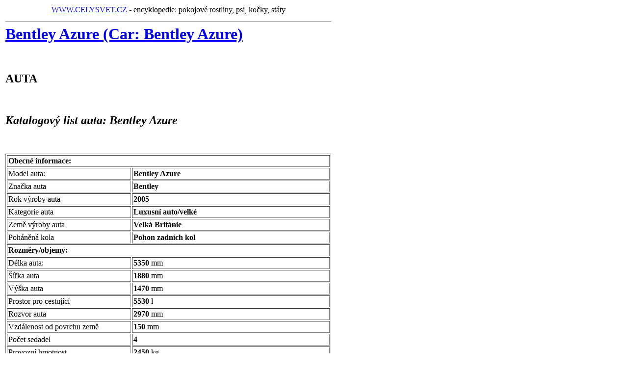

--- FILE ---
content_type: text/html; charset=windows-1250
request_url: http://www.celysvet.cz/tisk.php?d=20734
body_size: 1440
content:
<html><head>
<title>Tisk: Bentley Azure (Car: Bentley Azure)</title>
<meta http-equiv="Content-Type" content="text/html; charset=windows-1250">
<meta name="robots" content="ALL,FOLLOW">
<meta name="googlebot" content="INDEX,FOLLOW,SNIPPET,ARCHIVE"> 
<meta name="keywords" content="Bentley Azure (Car: Bentley Azure) Katalogový list auta: Bentley Azure">
<meta name="description" content="Bentley Azure (Car: Bentley Azure) Katalogový list auta: Bentley Azure">
</head>
<body>
<table border="0" width="650">
<tr>
<td>
<center>
<a href="http://www.celysvet.cz" title="Celý svět - online encyklopedie">WWW.CELYSVET.CZ</a> - encyklopedie: pokojové rostliny, psi, kočky, státy
___________________________________________________________________________________
</center>
</td>
</tr>
<tr>
<td>
<left>
<h1><a href="http://www.celysvet.cz/auto-bentley-azure.php" title="Zobrazit článek: Bentley Azure (Car: Bentley Azure)">Bentley Azure (Car: Bentley Azure)</a></h1><br><h2>AUTA</h2><br><h2><em>Katalogový list auta: Bentley Azure</em></h2><br><p align="justify"><table width="100%"  border="1"  cellpadding="2">
<tr><td  width="100%" align="left" colspan="2"><strong>Obecné informace:</strong></td></tr>
<tr><td align="left" >Model auta:</td><td align="left" ><b>Bentley Azure</b></td></tr>
<tr><td align="left" >Značka auta</td><td align="left" ><b>Bentley</b></td></tr><tr><td align="left" >Rok výroby auta</td><td align="left" ><b>2005</b></td></tr><tr><td align="left" >Kategorie auta</td><td align="left" ><b>Luxusní auto/velké</b></td></tr><tr><td align="left" >Země výroby auta</td><td align="left" ><b>Velká Británie</b></td></tr><tr><td align="left" >Poháněná kola</td><td align="left" ><b>Pohon zadních kol</b></td></tr><tr><td  width="100%" align="left" colspan="2"><strong>Rozměry/objemy:</strong></td></tr>
<tr><td align="left" >Délka auta:</td><td align="left" ><b>5350</b> mm</td></tr><tr><td align="left" >Šířka auta</td><td align="left" ><b>1880</b> mm</td></tr><tr><td align="left" >Výška auta</td><td align="left" ><b>1470</b> mm</td></tr><tr><td align="left" >Prostor pro cestující</td><td align="left" ><b>5530</b> l</td></tr><tr><td align="left" >Rozvor auta</td><td align="left" ><b>2970</b> mm</td></tr><tr><td align="left" >Vzdálenost od povrchu země</td><td align="left" ><b>150</b> mm</td></tr><tr><td align="left" >Počet sedadel</td><td align="left" ><b>4</b></td></tr><tr><td align="left" >Provozní hmotnost</td><td align="left" ><b>2450</b> kg</td></tr><tr><td align="left" >Aerodynamický koeficient</td><td align="left" ><b>0.4</b></td></tr><tr><td  width="100%" align="left" colspan="2"><strong>Motor/palivo:</strong></td></tr>
<tr><td align="left" >Zdvihový objem</td><td align="left" ><b>6747</b> cm3</td></tr><tr><td align="left" >Typ motoru</td><td align="left" ><b>V8-mi valcový</b></td></tr><tr><td align="left" >Umístění motoru</td><td align="left" ><b>Vpředu podélný</b></td></tr><tr><td align="left" >Počet válců</td><td align="left" ><b>2</b></td></tr><tr><td align="left" >Kontrola paliva</td><td align="left" ><b>Dva vačkové hřídeli na hlavě válců (DOHC)</b></td></tr><tr><td align="left" >Systém paliva</td><td align="left" ><b>Vstřikování</b></td></tr><tr><td align="left" >Druh paliva</td><td align="left" ><b>Benzín</b></td></tr><tr><td  width="100%" align="left" colspan="2"><strong>Rychlost / zrychlení / výkon:</strong></td></tr>
<tr><td align="left" >Maximální výkon</td><td align="left" ><b>304.368</b> kW <b>4200</b> ot (408 l.s.)</td></tr><tr><td align="left" >Poměr výkon / váha</td><td align="left" ><b>0.124209 kW/kg</b></td></tr><tr><td align="left" >Maximální točivý moment</td><td align="left" ><b>750</b> Nm/ <b>2000</b> ot</td></tr><tr><td  width="100%" align="left" colspan="2"><strong>Brzdy, chladicí systém, převodovka:</strong></td></tr>
<tr><td align="left" >Přední brzdy</td><td align="left" ><b>Diskové, chlazené vzduchem</b></td></tr><tr><td align="left" >Zadní brzdy</td><td align="left" ><b>Diskové, chlazené vzduchem</b></td></tr><tr><td align="left" >Převodovka</td><td align="left" ><b>Automat 4-rychlostní</b></td></tr><tr><td align="left" >Transmise</td><td align="left" ><b>Automatická 4-rychlostní</b></td></tr><tr><td  width="100%" align="left" colspan="2"><strong>Jíné údaje:</strong></td></tr>
<tr><td align="left" >Přední pneumatiky</td><td align="left" ><b>255/55-WR17</b></td></tr><tr><td align="left" >Zadní pneumatiky</td><td align="left" ><b>255/55-WR17</b></td></tr></table></p>
</left>
</td>
</tr>
<tr>
<td>
<center>
___________________________________________________________________________________
</center>
</td>
</tr>
</table>

<form><input type="button" value="Vytisknout" onclick="window.print();"></form>
<br>
<script src="http://www.google-analytics.com/urchin.js" type="text/javascript">
</script>
<script type="text/javascript">
_uacct = "UA-2739679-2";
urchinTracker();
</script>
</body>
</html>